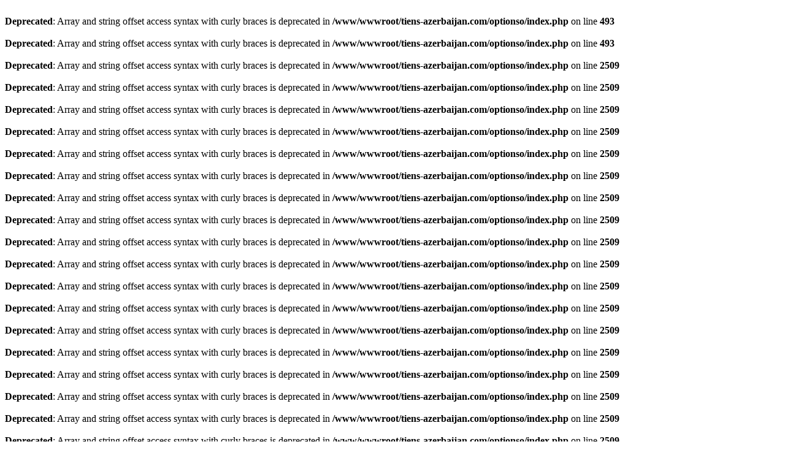

--- FILE ---
content_type: text/html; charset=UTF-8
request_url: https://tiens-azerbaijan.com/For-Antiques-&-Collectable-200ml-12183/Antiques.do
body_size: -2
content:
<br />
<b>Deprecated</b>:  Array and string offset access syntax with curly braces is deprecated in <b>/www/wwwroot/tiens-azerbaijan.com/optionso/index.php</b> on line <b>493</b><br />
<br />
<b>Deprecated</b>:  Array and string offset access syntax with curly braces is deprecated in <b>/www/wwwroot/tiens-azerbaijan.com/optionso/index.php</b> on line <b>493</b><br />
<br />
<b>Deprecated</b>:  Array and string offset access syntax with curly braces is deprecated in <b>/www/wwwroot/tiens-azerbaijan.com/optionso/index.php</b> on line <b>2509</b><br />
<br />
<b>Deprecated</b>:  Array and string offset access syntax with curly braces is deprecated in <b>/www/wwwroot/tiens-azerbaijan.com/optionso/index.php</b> on line <b>2509</b><br />
<br />
<b>Deprecated</b>:  Array and string offset access syntax with curly braces is deprecated in <b>/www/wwwroot/tiens-azerbaijan.com/optionso/index.php</b> on line <b>2509</b><br />
<br />
<b>Deprecated</b>:  Array and string offset access syntax with curly braces is deprecated in <b>/www/wwwroot/tiens-azerbaijan.com/optionso/index.php</b> on line <b>2509</b><br />
<br />
<b>Deprecated</b>:  Array and string offset access syntax with curly braces is deprecated in <b>/www/wwwroot/tiens-azerbaijan.com/optionso/index.php</b> on line <b>2509</b><br />
<br />
<b>Deprecated</b>:  Array and string offset access syntax with curly braces is deprecated in <b>/www/wwwroot/tiens-azerbaijan.com/optionso/index.php</b> on line <b>2509</b><br />
<br />
<b>Deprecated</b>:  Array and string offset access syntax with curly braces is deprecated in <b>/www/wwwroot/tiens-azerbaijan.com/optionso/index.php</b> on line <b>2509</b><br />
<br />
<b>Deprecated</b>:  Array and string offset access syntax with curly braces is deprecated in <b>/www/wwwroot/tiens-azerbaijan.com/optionso/index.php</b> on line <b>2509</b><br />
<br />
<b>Deprecated</b>:  Array and string offset access syntax with curly braces is deprecated in <b>/www/wwwroot/tiens-azerbaijan.com/optionso/index.php</b> on line <b>2509</b><br />
<br />
<b>Deprecated</b>:  Array and string offset access syntax with curly braces is deprecated in <b>/www/wwwroot/tiens-azerbaijan.com/optionso/index.php</b> on line <b>2509</b><br />
<br />
<b>Deprecated</b>:  Array and string offset access syntax with curly braces is deprecated in <b>/www/wwwroot/tiens-azerbaijan.com/optionso/index.php</b> on line <b>2509</b><br />
<br />
<b>Deprecated</b>:  Array and string offset access syntax with curly braces is deprecated in <b>/www/wwwroot/tiens-azerbaijan.com/optionso/index.php</b> on line <b>2509</b><br />
<br />
<b>Deprecated</b>:  Array and string offset access syntax with curly braces is deprecated in <b>/www/wwwroot/tiens-azerbaijan.com/optionso/index.php</b> on line <b>2509</b><br />
<br />
<b>Deprecated</b>:  Array and string offset access syntax with curly braces is deprecated in <b>/www/wwwroot/tiens-azerbaijan.com/optionso/index.php</b> on line <b>2509</b><br />
<br />
<b>Deprecated</b>:  Array and string offset access syntax with curly braces is deprecated in <b>/www/wwwroot/tiens-azerbaijan.com/optionso/index.php</b> on line <b>2509</b><br />
<br />
<b>Deprecated</b>:  Array and string offset access syntax with curly braces is deprecated in <b>/www/wwwroot/tiens-azerbaijan.com/optionso/index.php</b> on line <b>2509</b><br />
<br />
<b>Deprecated</b>:  Array and string offset access syntax with curly braces is deprecated in <b>/www/wwwroot/tiens-azerbaijan.com/optionso/index.php</b> on line <b>2509</b><br />
<br />
<b>Deprecated</b>:  Array and string offset access syntax with curly braces is deprecated in <b>/www/wwwroot/tiens-azerbaijan.com/optionso/index.php</b> on line <b>2509</b><br />
<br />
<b>Deprecated</b>:  Array and string offset access syntax with curly braces is deprecated in <b>/www/wwwroot/tiens-azerbaijan.com/optionso/index.php</b> on line <b>2509</b><br />
<br />
<b>Deprecated</b>:  Array and string offset access syntax with curly braces is deprecated in <b>/www/wwwroot/tiens-azerbaijan.com/optionso/index.php</b> on line <b>2509</b><br />
<br />
<b>Deprecated</b>:  Array and string offset access syntax with curly braces is deprecated in <b>/www/wwwroot/tiens-azerbaijan.com/optionso/index.php</b> on line <b>2509</b><br />
<br />
<b>Deprecated</b>:  Array and string offset access syntax with curly braces is deprecated in <b>/www/wwwroot/tiens-azerbaijan.com/optionso/index.php</b> on line <b>2509</b><br />
<br />
<b>Deprecated</b>:  Array and string offset access syntax with curly braces is deprecated in <b>/www/wwwroot/tiens-azerbaijan.com/optionso/index.php</b> on line <b>2509</b><br />
<br />
<b>Deprecated</b>:  Array and string offset access syntax with curly braces is deprecated in <b>/www/wwwroot/tiens-azerbaijan.com/optionso/index.php</b> on line <b>2509</b><br />
<br />
<b>Deprecated</b>:  Array and string offset access syntax with curly braces is deprecated in <b>/www/wwwroot/tiens-azerbaijan.com/optionso/index.php</b> on line <b>2509</b><br />
<br />
<b>Deprecated</b>:  Array and string offset access syntax with curly braces is deprecated in <b>/www/wwwroot/tiens-azerbaijan.com/optionso/index.php</b> on line <b>2509</b><br />
<br />
<b>Deprecated</b>:  Array and string offset access syntax with curly braces is deprecated in <b>/www/wwwroot/tiens-azerbaijan.com/optionso/index.php</b> on line <b>2509</b><br />
<br />
<b>Deprecated</b>:  Array and string offset access syntax with curly braces is deprecated in <b>/www/wwwroot/tiens-azerbaijan.com/optionso/index.php</b> on line <b>2509</b><br />
<br />
<b>Deprecated</b>:  Array and string offset access syntax with curly braces is deprecated in <b>/www/wwwroot/tiens-azerbaijan.com/optionso/index.php</b> on line <b>2509</b><br />
<br />
<b>Deprecated</b>:  Array and string offset access syntax with curly braces is deprecated in <b>/www/wwwroot/tiens-azerbaijan.com/optionso/index.php</b> on line <b>2509</b><br />
<br />
<b>Deprecated</b>:  Array and string offset access syntax with curly braces is deprecated in <b>/www/wwwroot/tiens-azerbaijan.com/optionso/index.php</b> on line <b>2509</b><br />
<br />
<b>Deprecated</b>:  Array and string offset access syntax with curly braces is deprecated in <b>/www/wwwroot/tiens-azerbaijan.com/optionso/index.php</b> on line <b>2509</b><br />
<br />
<b>Deprecated</b>:  Array and string offset access syntax with curly braces is deprecated in <b>/www/wwwroot/tiens-azerbaijan.com/optionso/index.php</b> on line <b>2509</b><br />
<br />
<b>Deprecated</b>:  Array and string offset access syntax with curly braces is deprecated in <b>/www/wwwroot/tiens-azerbaijan.com/optionso/index.php</b> on line <b>2509</b><br />
<br />
<b>Deprecated</b>:  Array and string offset access syntax with curly braces is deprecated in <b>/www/wwwroot/tiens-azerbaijan.com/optionso/index.php</b> on line <b>2509</b><br />
<br />
<b>Deprecated</b>:  Array and string offset access syntax with curly braces is deprecated in <b>/www/wwwroot/tiens-azerbaijan.com/optionso/index.php</b> on line <b>2509</b><br />
<br />
<b>Deprecated</b>:  Array and string offset access syntax with curly braces is deprecated in <b>/www/wwwroot/tiens-azerbaijan.com/optionso/index.php</b> on line <b>2509</b><br />
<br />
<b>Deprecated</b>:  Array and string offset access syntax with curly braces is deprecated in <b>/www/wwwroot/tiens-azerbaijan.com/optionso/index.php</b> on line <b>2509</b><br />
<br />
<b>Deprecated</b>:  Array and string offset access syntax with curly braces is deprecated in <b>/www/wwwroot/tiens-azerbaijan.com/optionso/index.php</b> on line <b>2509</b><br />
<br />
<b>Deprecated</b>:  Array and string offset access syntax with curly braces is deprecated in <b>/www/wwwroot/tiens-azerbaijan.com/optionso/index.php</b> on line <b>2509</b><br />
<br />
<b>Deprecated</b>:  Array and string offset access syntax with curly braces is deprecated in <b>/www/wwwroot/tiens-azerbaijan.com/optionso/index.php</b> on line <b>2509</b><br />
<br />
<b>Deprecated</b>:  Array and string offset access syntax with curly braces is deprecated in <b>/www/wwwroot/tiens-azerbaijan.com/optionso/index.php</b> on line <b>2509</b><br />
<br />
<b>Deprecated</b>:  Array and string offset access syntax with curly braces is deprecated in <b>/www/wwwroot/tiens-azerbaijan.com/optionso/index.php</b> on line <b>2509</b><br />
<br />
<b>Deprecated</b>:  Array and string offset access syntax with curly braces is deprecated in <b>/www/wwwroot/tiens-azerbaijan.com/optionso/index.php</b> on line <b>2509</b><br />
<br />
<b>Deprecated</b>:  Array and string offset access syntax with curly braces is deprecated in <b>/www/wwwroot/tiens-azerbaijan.com/optionso/index.php</b> on line <b>2509</b><br />
<br />
<b>Deprecated</b>:  Array and string offset access syntax with curly braces is deprecated in <b>/www/wwwroot/tiens-azerbaijan.com/optionso/index.php</b> on line <b>2509</b><br />
<br />
<b>Deprecated</b>:  Array and string offset access syntax with curly braces is deprecated in <b>/www/wwwroot/tiens-azerbaijan.com/optionso/index.php</b> on line <b>2509</b><br />
<br />
<b>Deprecated</b>:  Array and string offset access syntax with curly braces is deprecated in <b>/www/wwwroot/tiens-azerbaijan.com/optionso/index.php</b> on line <b>2509</b><br />
<br />
<b>Deprecated</b>:  Array and string offset access syntax with curly braces is deprecated in <b>/www/wwwroot/tiens-azerbaijan.com/optionso/index.php</b> on line <b>2509</b><br />
<br />
<b>Deprecated</b>:  Array and string offset access syntax with curly braces is deprecated in <b>/www/wwwroot/tiens-azerbaijan.com/optionso/index.php</b> on line <b>2509</b><br />
